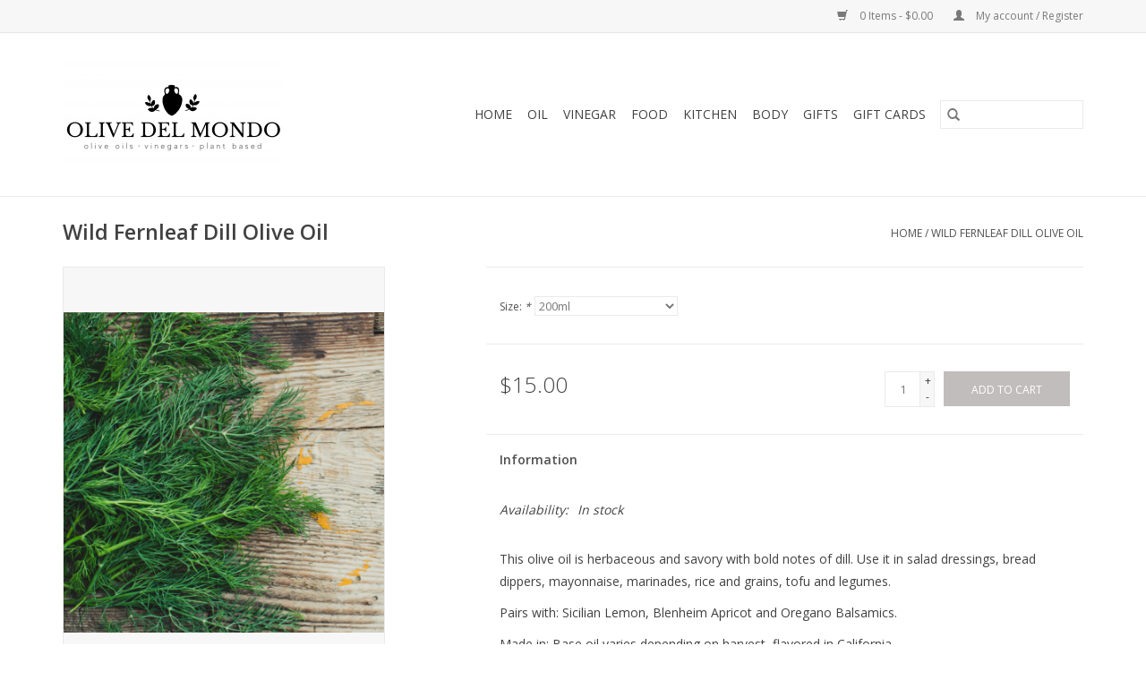

--- FILE ---
content_type: text/html;charset=utf-8
request_url: https://www.olivedelmondo.com/wild-fernleaf-dill-olive-oil.html
body_size: 6542
content:
<!DOCTYPE html>
<html lang="us">
  <head>
    <meta charset="utf-8"/>
<!-- [START] 'blocks/head.rain' -->
<!--

  (c) 2008-2026 Lightspeed Netherlands B.V.
  http://www.lightspeedhq.com
  Generated: 01-02-2026 @ 03:38:11

-->
<link rel="canonical" href="https://www.olivedelmondo.com/wild-fernleaf-dill-olive-oil.html"/>
<link rel="alternate" href="https://www.olivedelmondo.com/index.rss" type="application/rss+xml" title="New products"/>
<meta name="robots" content="noodp,noydir"/>
<meta name="google-site-verification" content="zJCidjMWwYxRFeN5diLHnbPpydel2VQa4k_8AWwUmOI"/>
<meta property="og:url" content="https://www.olivedelmondo.com/wild-fernleaf-dill-olive-oil.html?source=facebook"/>
<meta property="og:site_name" content="Olive del Mondo: Olive Oils - Vinegars - Plant-Based "/>
<meta property="og:title" content="Wild Fernleaf Dill Olive Oil"/>
<meta property="og:description" content="Olive del Mondo is an olive oil and vinegar tasting bar and plant-based shop in Providence, Rhode Island."/>
<meta property="og:image" content="https://cdn.shoplightspeed.com/shops/622063/files/39632722/wild-fernleaf-dill-olive-oil.jpg"/>
<!--[if lt IE 9]>
<script src="https://cdn.shoplightspeed.com/assets/html5shiv.js?2025-02-20"></script>
<![endif]-->
<!-- [END] 'blocks/head.rain' -->
    <title>Wild Fernleaf Dill Olive Oil - Olive del Mondo: Olive Oils - Vinegars - Plant-Based </title>
    <meta name="description" content="Olive del Mondo is an olive oil and vinegar tasting bar and plant-based shop in Providence, Rhode Island." />
    <meta name="keywords" content="Wild, Fernleaf, Dill, Olive, Oil, Olive, del, mondo, olive, oil, vinegar, olives, olive oil, olive oils, vinegars, providence, rhode island, ri" />
    <meta http-equiv="X-UA-Compatible" content="IE=edge,chrome=1">
    <meta name="viewport" content="width=device-width, initial-scale=1.0">
    <meta name="apple-mobile-web-app-capable" content="yes">
    <meta name="apple-mobile-web-app-status-bar-style" content="black">

    <link rel="shortcut icon" href="https://cdn.shoplightspeed.com/shops/622063/themes/3581/v/255606/assets/favicon.ico?20210531203517" type="image/x-icon" />
    <link href='//fonts.googleapis.com/css?family=Open%20Sans:400,300,600' rel='stylesheet' type='text/css'>
    <link href='//fonts.googleapis.com/css?family=Open%20Sans:400,300,600' rel='stylesheet' type='text/css'>
    <link rel="shortcut icon" href="https://cdn.shoplightspeed.com/shops/622063/themes/3581/v/255606/assets/favicon.ico?20210531203517" type="image/x-icon" />
    <link rel="stylesheet" href="https://cdn.shoplightspeed.com/shops/622063/themes/3581/assets/bootstrap-min.css?2023021618282020200921071828" />
    <link rel="stylesheet" href="https://cdn.shoplightspeed.com/shops/622063/themes/3581/assets/style.css?2023021618282020200921071828" />
    <link rel="stylesheet" href="https://cdn.shoplightspeed.com/shops/622063/themes/3581/assets/settings.css?2023021618282020200921071828" />
    <link rel="stylesheet" href="https://cdn.shoplightspeed.com/assets/gui-2-0.css?2025-02-20" />
    <link rel="stylesheet" href="https://cdn.shoplightspeed.com/assets/gui-responsive-2-0.css?2025-02-20" />
    <link rel="stylesheet" href="https://cdn.shoplightspeed.com/shops/622063/themes/3581/assets/custom.css?2023021618282020200921071828" />
    
    <script src="https://cdn.shoplightspeed.com/assets/jquery-1-9-1.js?2025-02-20"></script>
    <script src="https://cdn.shoplightspeed.com/assets/jquery-ui-1-10-1.js?2025-02-20"></script>

    <script type="text/javascript" src="https://cdn.shoplightspeed.com/shops/622063/themes/3581/assets/global.js?2023021618282020200921071828"></script>
		<script type="text/javascript" src="https://cdn.shoplightspeed.com/shops/622063/themes/3581/assets/bootstrap-min.js?2023021618282020200921071828"></script>
    <script type="text/javascript" src="https://cdn.shoplightspeed.com/shops/622063/themes/3581/assets/jcarousel.js?2023021618282020200921071828"></script>
    <script type="text/javascript" src="https://cdn.shoplightspeed.com/assets/gui.js?2025-02-20"></script>
    <script type="text/javascript" src="https://cdn.shoplightspeed.com/assets/gui-responsive-2-0.js?2025-02-20"></script>

    <script type="text/javascript" src="https://cdn.shoplightspeed.com/shops/622063/themes/3581/assets/share42.js?2023021618282020200921071828"></script>

    <!--[if lt IE 9]>
    <link rel="stylesheet" href="https://cdn.shoplightspeed.com/shops/622063/themes/3581/assets/style-ie.css?2023021618282020200921071828" />
    <![endif]-->
    <link rel="stylesheet" media="print" href="https://cdn.shoplightspeed.com/shops/622063/themes/3581/assets/print-min.css?2023021618282020200921071828" />
  </head>
  <body>
    <header>
  <div class="topnav">
    <div class="container">
      
      <div class="right">
        <span role="region" aria-label="Cart">
          <a href="https://www.olivedelmondo.com/cart/" title="Cart" class="cart">
            <span class="glyphicon glyphicon-shopping-cart"></span>
            0 Items - $0.00
          </a>
        </span>
        <span>
          <a href="https://www.olivedelmondo.com/account/" title="My account" class="my-account">
            <span class="glyphicon glyphicon-user"></span>
                        	My account / Register
                      </a>
        </span>
      </div>
    </div>
  </div>

  <div class="navigation container">
    <div class="align">
      <div class="burger">
        <button type="button" aria-label="Open menu">
          <img src="https://cdn.shoplightspeed.com/shops/622063/themes/3581/assets/hamburger.png?20211208011157" width="32" height="32" alt="Menu">
        </button>
      </div>

              <div class="vertical logo">
          <a href="https://www.olivedelmondo.com/" title="Olive del Mondo: Olive Oils - Vinegars - Plant-Based">
            <img src="https://cdn.shoplightspeed.com/shops/622063/themes/3581/v/397583/assets/logo.png?20211208011608" alt="Olive del Mondo: Olive Oils - Vinegars - Plant-Based" />
          </a>
        </div>
      
      <nav class="nonbounce desktop vertical">
        <form action="https://www.olivedelmondo.com/search/" method="get" id="formSearch" role="search">
          <input type="text" name="q" autocomplete="off" value="" aria-label="Search" />
          <button type="submit" class="search-btn" title="Search">
            <span class="glyphicon glyphicon-search"></span>
          </button>
        </form>
        <ul region="navigation" aria-label=Navigation menu>
          <li class="item home ">
            <a class="itemLink" href="https://www.olivedelmondo.com/">Home</a>
          </li>
          
                    	<li class="item sub">
              <a class="itemLink" href="https://www.olivedelmondo.com/oil/" title="OIL">
                OIL
              </a>
                            	<span class="glyphicon glyphicon-play"></span>
                <ul class="subnav">
                                      <li class="subitem">
                      <a class="subitemLink" href="https://www.olivedelmondo.com/oil/single-varietal-extra-virgin-olive-oil/" title="Single Varietal Extra Virgin Olive Oil">Single Varietal Extra Virgin Olive Oil</a>
                                          </li>
                	                    <li class="subitem">
                      <a class="subitemLink" href="https://www.olivedelmondo.com/oil/fused-olive-oil/" title="Fused Olive Oil">Fused Olive Oil</a>
                                          </li>
                	                    <li class="subitem">
                      <a class="subitemLink" href="https://www.olivedelmondo.com/oil/infused-olive-oil/" title="Infused Olive Oil">Infused Olive Oil</a>
                                          </li>
                	                    <li class="subitem">
                      <a class="subitemLink" href="https://www.olivedelmondo.com/oil/pumpkin-seed-oil/" title="Pumpkin Seed Oil">Pumpkin Seed Oil</a>
                                          </li>
                	                    <li class="subitem">
                      <a class="subitemLink" href="https://www.olivedelmondo.com/oil/sesame-oil/" title="Sesame Oil">Sesame Oil</a>
                                          </li>
                	                    <li class="subitem">
                      <a class="subitemLink" href="https://www.olivedelmondo.com/oil/smoked-olive-oil/" title="Smoked Olive Oil">Smoked Olive Oil</a>
                                          </li>
                	                    <li class="subitem">
                      <a class="subitemLink" href="https://www.olivedelmondo.com/oil/truffle-oil/" title="Truffle Oil">Truffle Oil</a>
                                          </li>
                	                    <li class="subitem">
                      <a class="subitemLink" href="https://www.olivedelmondo.com/oil/walnut-oil/" title="Walnut Oil">Walnut Oil</a>
                                          </li>
                	              	</ul>
                          </li>
                    	<li class="item sub">
              <a class="itemLink" href="https://www.olivedelmondo.com/vinegar/" title="VINEGAR">
                VINEGAR
              </a>
                            	<span class="glyphicon glyphicon-play"></span>
                <ul class="subnav">
                                      <li class="subitem">
                      <a class="subitemLink" href="https://www.olivedelmondo.com/vinegar/dark-balsamic-vinegar/" title="Dark Balsamic Vinegar">Dark Balsamic Vinegar</a>
                                          </li>
                	                    <li class="subitem">
                      <a class="subitemLink" href="https://www.olivedelmondo.com/vinegar/white-balsamic-vinegar/" title="White Balsamic Vinegar">White Balsamic Vinegar</a>
                                          </li>
                	                    <li class="subitem">
                      <a class="subitemLink" href="https://www.olivedelmondo.com/vinegar/apple-cider-vinegar/" title="Apple Cider Vinegar">Apple Cider Vinegar</a>
                                          </li>
                	                    <li class="subitem">
                      <a class="subitemLink" href="https://www.olivedelmondo.com/vinegar/honey-vinegar/" title="Honey Vinegar">Honey Vinegar</a>
                                          </li>
                	                    <li class="subitem">
                      <a class="subitemLink" href="https://www.olivedelmondo.com/vinegar/wine-vinegar/" title="Wine Vinegar">Wine Vinegar</a>
                                          </li>
                	              	</ul>
                          </li>
                    	<li class="item sub">
              <a class="itemLink" href="https://www.olivedelmondo.com/food/" title="FOOD">
                FOOD
              </a>
                            	<span class="glyphicon glyphicon-play"></span>
                <ul class="subnav">
                                      <li class="subitem">
                      <a class="subitemLink" href="https://www.olivedelmondo.com/food/made-in-rhode-island/" title="Made in Rhode Island">Made in Rhode Island</a>
                                          </li>
                	                    <li class="subitem">
                      <a class="subitemLink" href="https://www.olivedelmondo.com/food/baking/" title="Baking">Baking</a>
                                          </li>
                	                    <li class="subitem">
                      <a class="subitemLink" href="https://www.olivedelmondo.com/food/condiments-spreads/" title="Condiments &amp; Spreads">Condiments &amp; Spreads</a>
                                          </li>
                	                    <li class="subitem">
                      <a class="subitemLink" href="https://www.olivedelmondo.com/food/dried-beans/" title="Dried Beans">Dried Beans</a>
                                          </li>
                	                    <li class="subitem">
                      <a class="subitemLink" href="https://www.olivedelmondo.com/food/fruit-nuts/" title="Fruit &amp; Nuts">Fruit &amp; Nuts</a>
                                          </li>
                	                    <li class="subitem">
                      <a class="subitemLink" href="https://www.olivedelmondo.com/food/jerky/" title="Jerky">Jerky</a>
                                          </li>
                	                    <li class="subitem">
                      <a class="subitemLink" href="https://www.olivedelmondo.com/food/maple-syrup-honey/" title="Maple Syrup &amp; Honey">Maple Syrup &amp; Honey</a>
                                          </li>
                	                    <li class="subitem">
                      <a class="subitemLink" href="https://www.olivedelmondo.com/food/mustard/" title="Mustard">Mustard</a>
                                          </li>
                	                    <li class="subitem">
                      <a class="subitemLink" href="https://www.olivedelmondo.com/food/olives-pickles/" title="Olives &amp; Pickles">Olives &amp; Pickles</a>
                                          </li>
                	                    <li class="subitem">
                      <a class="subitemLink" href="https://www.olivedelmondo.com/food/pasta/" title="Pasta">Pasta</a>
                                          </li>
                	                    <li class="subitem">
                      <a class="subitemLink" href="https://www.olivedelmondo.com/food/salt/" title="Salt">Salt</a>
                                          </li>
                	                    <li class="subitem">
                      <a class="subitemLink" href="https://www.olivedelmondo.com/food/snacks/" title="Snacks">Snacks</a>
                                          </li>
                	                    <li class="subitem">
                      <a class="subitemLink" href="https://www.olivedelmondo.com/food/spices/" title="Spices">Spices</a>
                                          </li>
                	                    <li class="subitem">
                      <a class="subitemLink" href="https://www.olivedelmondo.com/food/sweets/" title="Sweets">Sweets</a>
                                          </li>
                	                    <li class="subitem">
                      <a class="subitemLink" href="https://www.olivedelmondo.com/food/tea-coffee/" title="Tea &amp; Coffee">Tea &amp; Coffee</a>
                                          </li>
                	                    <li class="subitem">
                      <a class="subitemLink" href="https://www.olivedelmondo.com/food/tonics/" title="Tonics">Tonics</a>
                                          </li>
                	                    <li class="subitem">
                      <a class="subitemLink" href="https://www.olivedelmondo.com/food/truffle/" title="Truffle">Truffle</a>
                                          </li>
                	              	</ul>
                          </li>
                    	<li class="item">
              <a class="itemLink" href="https://www.olivedelmondo.com/kitchen/" title="KITCHEN ">
                KITCHEN 
              </a>
                          </li>
                    	<li class="item">
              <a class="itemLink" href="https://www.olivedelmondo.com/body/" title="BODY">
                BODY
              </a>
                          </li>
                    	<li class="item sub">
              <a class="itemLink" href="https://www.olivedelmondo.com/gifts/" title="GIFTS">
                GIFTS
              </a>
                            	<span class="glyphicon glyphicon-play"></span>
                <ul class="subnav">
                                      <li class="subitem">
                      <a class="subitemLink" href="https://www.olivedelmondo.com/gifts/sampler-gift-sets/" title="Sampler Gift Sets">Sampler Gift Sets</a>
                                          </li>
                	                    <li class="subitem">
                      <a class="subitemLink" href="https://www.olivedelmondo.com/gifts/gift-boxes/" title="Gift Boxes">Gift Boxes</a>
                                          </li>
                	                    <li class="subitem">
                      <a class="subitemLink" href="https://www.olivedelmondo.com/gifts/gift-baskets/" title="Gift Baskets ">Gift Baskets </a>
                                          </li>
                	                    <li class="subitem">
                      <a class="subitemLink" href="https://www.olivedelmondo.com/gifts/for-the-host/" title="For the Host">For the Host</a>
                                          </li>
                	                    <li class="subitem">
                      <a class="subitemLink" href="https://www.olivedelmondo.com/gifts/for-the-baker/" title="For the Baker">For the Baker</a>
                                          </li>
                	                    <li class="subitem">
                      <a class="subitemLink" href="https://www.olivedelmondo.com/gifts/for-the-foodie/" title="For the Foodie">For the Foodie</a>
                                          </li>
                	                    <li class="subitem">
                      <a class="subitemLink" href="https://www.olivedelmondo.com/gifts/gifts-under-20/" title="Gifts Under $20">Gifts Under $20</a>
                                          </li>
                	                    <li class="subitem">
                      <a class="subitemLink" href="https://www.olivedelmondo.com/gifts/gifts-under-50/" title="Gifts Under $50">Gifts Under $50</a>
                                          </li>
                	                    <li class="subitem">
                      <a class="subitemLink" href="https://www.olivedelmondo.com/gifts/gifts-under-100/" title="Gifts Under $100">Gifts Under $100</a>
                                          </li>
                	                    <li class="subitem">
                      <a class="subitemLink" href="https://www.olivedelmondo.com/gifts/gift-wrapping/" title="Gift Wrapping">Gift Wrapping</a>
                                          </li>
                	                    <li class="subitem">
                      <a class="subitemLink" href="https://www.olivedelmondo.com/gifts/corporate-gifting/" title="Corporate Gifting">Corporate Gifting</a>
                                          </li>
                	              	</ul>
                          </li>
          
                    <li class="item">
            <a class="itemLink" href="https://www.olivedelmondo.com/giftcard/" title="Gift cards">Gift cards</a>
          </li>
          
          
          
                  </ul>

        <span class="glyphicon glyphicon-remove"></span>
      </nav>
    </div>
  </div>
</header>

    <div class="wrapper">
      <div class="container content" role="main">
                <div>
  <div class="page-title row">
    <div class="col-sm-6 col-md-6">
      <h1 class="product-page">
                  Wild Fernleaf Dill Olive Oil
              </h1>

          </div>

  	<div class="col-sm-6 col-md-6 breadcrumbs text-right" role="nav" aria-label="Breadcrumbs">
  <a href="https://www.olivedelmondo.com/" title="Home">Home</a>

      / <a href="https://www.olivedelmondo.com/wild-fernleaf-dill-olive-oil.html" aria-current="true">Wild Fernleaf Dill Olive Oil</a>
  </div>
	</div>

  <div class="product-wrap row">
    <div class="product-img col-sm-4 col-md-4" role="article" aria-label="Product images">
      <div class="zoombox">
        <div class="images">
                      <a class="zoom first" data-image-id="39632722">
                                              	<img src="https://cdn.shoplightspeed.com/shops/622063/files/39632722/1600x2048x2/wild-fernleaf-dill-olive-oil.jpg" alt="Wild Fernleaf Dill Olive Oil">
                                          </a>
                      <a class="zoom" data-image-id="39632723">
                                              	<img src="https://cdn.shoplightspeed.com/shops/622063/files/39632723/1600x2048x2/wild-fernleaf-dill-olive-oil.jpg" alt="Wild Fernleaf Dill Olive Oil">
                                          </a>
                  </div>

        <div class="thumbs row">
                      <div class="col-xs-3 col-sm-4 col-md-4">
              <a data-image-id="39632722">
                                                    	<img src="https://cdn.shoplightspeed.com/shops/622063/files/39632722/156x230x2/wild-fernleaf-dill-olive-oil.jpg" alt="Wild Fernleaf Dill Olive Oil" title="Wild Fernleaf Dill Olive Oil"/>
                                                </a>
            </div>
                      <div class="col-xs-3 col-sm-4 col-md-4">
              <a data-image-id="39632723">
                                                    	<img src="https://cdn.shoplightspeed.com/shops/622063/files/39632723/156x230x2/wild-fernleaf-dill-olive-oil.jpg" alt="Wild Fernleaf Dill Olive Oil" title="Wild Fernleaf Dill Olive Oil"/>
                                                </a>
            </div>
                  </div>
      </div>
    </div>

    <div class="product-info col-sm-8 col-md-7 col-md-offset-1">
      <form action="https://www.olivedelmondo.com/cart/add/26122605/" id="product_configure_form" method="post">
                  <div class="product-option row" role="group" aria-label="Customize product">
            <div class="col-md-12">
              <input type="hidden" name="bundle_id" id="product_configure_bundle_id" value="">
<div class="product-configure">
  <div class="product-configure-options" aria-label="Select an option of the product. This will reload the page to show the new option." role="region">
    <div class="product-configure-options-option">
      <label for="product_configure_option_size">Size: <em aria-hidden="true">*</em></label>
      <select name="matrix[size]" id="product_configure_option_size" onchange="document.getElementById('product_configure_form').action = 'https://www.olivedelmondo.com/product/matrix/15823332/'; document.getElementById('product_configure_form').submit();" aria-required="true">
        <option value="60ml">60ml</option>
        <option value="200ml" selected="selected">200ml</option>
        <option value="375ml">375ml</option>
      </select>
      <div class="product-configure-clear"></div>
    </div>
  </div>
<input type="hidden" name="matrix_non_exists" value="">
</div>

            </div>
          </div>
        
        <div class="product-price row">
          <div class="price-wrap col-xs-5 col-md-5">
                        <span class="price" style="line-height: 30px;">$15.00
                                        </span>
          </div>

          <div class="cart col-xs-7 col-md-7">
            <div class="cart">
                            	<input type="text" name="quantity" value="1" aria-label="Quantity" />
                <div class="change">
                  <button type="button" onclick="updateQuantity('up');" class="up" aria-label="Increase quantity by 1">+</button>
                  <button type="button" onclick="updateQuantity('down');" class="down" aria-label="Decrease quantity by 1">-</button>
                </div>
              	<button type="button" onclick="$('#product_configure_form').submit();" class="btn glyphicon glyphicon-shopping-cart" title="Add to cart"  aria-label="Add to cart">
                	<span aria-hidden="true">Add to cart</span>
              	</button>
                          </div>
          </div>
        </div>
      </form>

      <div class="product-tabs row">
        <div class="tabs">
          <ul>
            <li class="active col-2 information"><a rel="info" href="#">Information</a></li>
                                  </ul>
        </div>

        <div class="tabsPages">
          <div class="page info active">
            <table class="details">
            	
                              <tr class="availability">
                  <td>Availability:</td>
                                    <td><span class="in-stock">In stock</span>
                                      </td>
                                  </tr>
              
              
              
            </table>

                        <div class="clearfix"></div>

            <p>This olive oil is herbaceous and savory with bold notes of dill. Use it in salad dressings, bread dippers, mayonnaise, marinades, rice and grains, tofu and legumes.</p>
<p>Pairs with: Sicilian Lemon, Blenheim Apricot and Oregano Balsamics.</p>
<p>Made in: Base oil varies depending on harvest, flavored in California.</p>
<p> </p>

                      </div>
          
          <div class="page reviews">
            
            <div class="bottom">
              <div class="right">
                <a href="https://www.olivedelmondo.com/account/review/15823332/">Add your review</a>
              </div>
              <span>0</span> stars based on <span>0</span> reviews
            </div>
          </div>
        </div>
      </div>
    </div>
  </div>

  <div class="product-actions row" role="complementary">
    <div class="social-media col-xs-12 col-md-4" role="group" aria-label="Share on social media">
      <div class="share42init" data-url="https://www.olivedelmondo.com/wild-fernleaf-dill-olive-oil.html" data-image="https://cdn.shoplightspeed.com/shops/622063/files/39632722/300x250x2/wild-fernleaf-dill-olive-oil.jpg"></div>
    </div>

    <div class="col-md-7 col-xs-12 col-md-offset-1">
      <div class="tags-actions row">
        <div class="tags col-xs-12 col-md-4" role="group" aria-label="Tags">
                            </div>

        <div class="actions col-xs-12 col-md-8 text-right" role="group" aria-label="Actions">
          <a href="https://www.olivedelmondo.com/account/wishlistAdd/15823332/?variant_id=26122605" title="Add to wishlist">
            Add to wishlist
          </a> /
          <a href="https://www.olivedelmondo.com/compare/add/26122605/" title="Add to compare">
            Add to compare
          </a> /
                    <a href="#" onclick="window.print(); return false;" title="Print">
            Print
          </a>
        </div>
      </div>
    </div>
  </div>

	
  </div>


<script src="https://cdn.shoplightspeed.com/shops/622063/themes/3581/assets/jquery-zoom-min.js?2023021618282020200921071828" type="text/javascript"></script>
<script type="text/javascript">
function updateQuantity(way){
    var quantity = parseInt($('.cart input').val());

    if (way == 'up'){
        if (quantity < 10000){
            quantity++;
        } else {
            quantity = 10000;
        }
    } else {
        if (quantity > 1){
            quantity--;
        } else {
            quantity = 1;
        }
    }

    $('.cart input').val(quantity);
}
</script>

<div itemscope itemtype="https://schema.org/Product">
  <meta itemprop="name" content="Wild Fernleaf Dill Olive Oil">
  <meta itemprop="image" content="https://cdn.shoplightspeed.com/shops/622063/files/39632722/300x250x2/wild-fernleaf-dill-olive-oil.jpg" />      <meta itemprop="itemCondition" itemtype="https://schema.org/OfferItemCondition" content="https://schema.org/NewCondition"/>
      

<div itemprop="offers" itemscope itemtype="https://schema.org/Offer">
      <meta itemprop="price" content="15.00" />
    <meta itemprop="priceCurrency" content="USD" />
    <meta itemprop="validFrom" content="2026-02-01" />
  <meta itemprop="priceValidUntil" content="2026-05-01" />
  <meta itemprop="url" content="https://www.olivedelmondo.com/wild-fernleaf-dill-olive-oil.html" />
   <meta itemprop="availability" content="https://schema.org/InStock"/>
  <meta itemprop="inventoryLevel" content="999858" />
 </div>
</div>
      </div>

      <footer>
  <hr class="full-width" />
  <div class="container">
    <div class="social row">
              <form id="formNewsletter" action="https://www.olivedelmondo.com/account/newsletter/" method="post" class="newsletter col-xs-12 col-sm-7 col-md-7">
          <label class="title" for="formNewsletterEmail">Sign up for our newsletter:</label>
          <input type="hidden" name="key" value="9ed9feb04f7f697b52585bb440b10e8f" />
          <input type="text" name="email" id="formNewsletterEmail" value="" placeholder="E-mail"/>
          <button
            type="submit"
            class="btn glyphicon glyphicon-send"
            title="Subscribe"
          >
            <span>Subscribe</span>
          </button>
        </form>
      
            	<div class="social-media col-xs-12 col-md-12  col-sm-5 col-md-5 text-right">
        	<div class="inline-block relative">
          	<a href="https://www.facebook.com/OliveDelMondoProvidenceRI/" class="social-icon facebook" target="_blank" aria-label="Facebook Olive del Mondo: Olive Oils - Vinegars - Plant-Based "></a>          	          	          	          	          	          	<a href="https://www.instagram.com/olivedelmondo/" class="social-icon instagram" target="_blank" aria-label="Instagram Olive del Mondo: Olive Oils - Vinegars - Plant-Based "></a>
          	        	</div>
      	</div>
          </div>

    <hr class="full-width" />

    <div class="links row">
      <div class="col-xs-12 col-sm-3 col-md-3" role="article" aria-label="Customer service links">
        <label class="footercollapse" for="_1">
          <strong>Customer service</strong>
          <span class="glyphicon glyphicon-chevron-down hidden-sm hidden-md hidden-lg"></span>
        </label>
        <input class="footercollapse_input hidden-md hidden-lg hidden-sm" id="_1" type="checkbox">
        <div class="list">
          <ul class="no-underline no-list-style">
                          <li>
                <a href="https://www.olivedelmondo.com/service/about/" title="About Us &amp; Hours" >
                  About Us &amp; Hours
                </a>
              </li>
                          <li>
                <a href="https://www.olivedelmondo.com/service/general-terms-conditions/" title="General terms &amp; conditions" >
                  General terms &amp; conditions
                </a>
              </li>
                          <li>
                <a href="https://www.olivedelmondo.com/service/disclaimer/" title="Disclaimer" >
                  Disclaimer
                </a>
              </li>
                          <li>
                <a href="https://www.olivedelmondo.com/service/privacy-policy/" title="Privacy policy" >
                  Privacy policy
                </a>
              </li>
                          <li>
                <a href="https://www.olivedelmondo.com/service/payment-methods/" title="Payment methods" >
                  Payment methods
                </a>
              </li>
                          <li>
                <a href="https://www.olivedelmondo.com/service/shipping-returns/" title="Shipping &amp; Returns" >
                  Shipping &amp; Returns
                </a>
              </li>
                          <li>
                <a href="https://www.olivedelmondo.com/service/" title="Customer support" >
                  Customer support
                </a>
              </li>
                          <li>
                <a href="https://www.olivedelmondo.com/sitemap/" title="Sitemap" >
                  Sitemap
                </a>
              </li>
                      </ul>
        </div>
      </div>

      <div class="col-xs-12 col-sm-3 col-md-3" role="article" aria-label="Products links">
    		<label class="footercollapse" for="_2">
        	<strong>Products</strong>
          <span class="glyphicon glyphicon-chevron-down hidden-sm hidden-md hidden-lg"></span>
        </label>
        <input class="footercollapse_input hidden-md hidden-lg hidden-sm" id="_2" type="checkbox">
        <div class="list">
          <ul>
            <li><a href="https://www.olivedelmondo.com/collection/" title="All products">All products</a></li>
            <li><a href="https://www.olivedelmondo.com/giftcard/" title="Gift cards">Gift cards</a></li>            <li><a href="https://www.olivedelmondo.com/collection/?sort=newest" title="New products">New products</a></li>
            <li><a href="https://www.olivedelmondo.com/collection/offers/" title="Offers">Offers</a></li>
                                    <li><a href="https://www.olivedelmondo.com/index.rss" title="RSS feed">RSS feed</a></li>
          </ul>
        </div>
      </div>

      <div class="col-xs-12 col-sm-3 col-md-3" role="article" aria-label="My account links">
        <label class="footercollapse" for="_3">
        	<strong>
          	          		My account
          	        	</strong>
          <span class="glyphicon glyphicon-chevron-down hidden-sm hidden-md hidden-lg"></span>
        </label>
        <input class="footercollapse_input hidden-md hidden-lg hidden-sm" id="_3" type="checkbox">

        <div class="list">
          <ul>
            
                        	            		<li><a href="https://www.olivedelmondo.com/account/" title="Register">Register</a></li>
            	                        	            		<li><a href="https://www.olivedelmondo.com/account/orders/" title="My orders">My orders</a></li>
            	                        	                        	                        	                      </ul>
        </div>
      </div>

      <div class="col-xs-12 col-sm-3 col-md-3" role="article" aria-label="Company info">
      	<label class="footercollapse" for="_4">
      		<strong>
                        	Olive Oil & Vinegar Tasting Bar and Vegan Mini Mart
                      </strong>
          <span class="glyphicon glyphicon-chevron-down hidden-sm hidden-md hidden-lg"></span>
        </label>
        <input class="footercollapse_input hidden-md hidden-lg hidden-sm" id="_4" type="checkbox">

        <div class="list">
        	          	<span class="contact-description">A family run shop est. 2012</span>
                  	          	<div class="contact" role="group" aria-label="Phone number: 401 383 5733">
            	<span class="glyphicon glyphicon-earphone"></span>
            	401 383 5733
          	</div>
        	        	          	<div class="contact">
            	<span class="glyphicon glyphicon-envelope"></span>
            	<a href="/cdn-cgi/l/email-protection#84edeae2ebc4ebe8edf2e1e0e1e8e9ebeae0ebaae7ebe9" title="Email" aria-label="Email: info@olivedelmondo.com">
              	<span class="__cf_email__" data-cfemail="274e49414867484b4e514243424b4a484943480944484a">[email&#160;protected]</span>
            	</a>
          	</div>
        	        </div>

                
              </div>
    </div>
  	<hr class="full-width" />
  </div>

  <div class="copyright-payment">
    <div class="container">
      <div class="row">
        <div class="copyright col-md-6">
          © Copyright 2026 Olive del Mondo: Olive Oils - Vinegars - Plant-Based 
                    	- Powered by
          	          		<a href="http://www.lightspeedhq.com" title="Lightspeed" target="_blank" aria-label="Powered by Lightspeed">Lightspeed</a>
          		          	                  </div>
        <div class="payments col-md-6 text-right">
                      <a href="https://www.olivedelmondo.com/service/payment-methods/" title="Credit Card">
              <img src="https://cdn.shoplightspeed.com/assets/icon-payment-creditcard.png?2025-02-20" alt="Credit Card" />
            </a>
                  </div>
      </div>
    </div>
  </div>
</footer>
    </div>
    <!-- [START] 'blocks/body.rain' -->
<script data-cfasync="false" src="/cdn-cgi/scripts/5c5dd728/cloudflare-static/email-decode.min.js"></script><script>
(function () {
  var s = document.createElement('script');
  s.type = 'text/javascript';
  s.async = true;
  s.src = 'https://www.olivedelmondo.com/services/stats/pageview.js?product=15823332&hash=cebb';
  ( document.getElementsByTagName('head')[0] || document.getElementsByTagName('body')[0] ).appendChild(s);
})();
</script>
<!-- [END] 'blocks/body.rain' -->
      <script>(function(){function c(){var b=a.contentDocument||a.contentWindow.document;if(b){var d=b.createElement('script');d.innerHTML="window.__CF$cv$params={r:'9c6e6a1a7923b6ed',t:'MTc2OTkxNzA5MS4wMDAwMDA='};var a=document.createElement('script');a.nonce='';a.src='/cdn-cgi/challenge-platform/scripts/jsd/main.js';document.getElementsByTagName('head')[0].appendChild(a);";b.getElementsByTagName('head')[0].appendChild(d)}}if(document.body){var a=document.createElement('iframe');a.height=1;a.width=1;a.style.position='absolute';a.style.top=0;a.style.left=0;a.style.border='none';a.style.visibility='hidden';document.body.appendChild(a);if('loading'!==document.readyState)c();else if(window.addEventListener)document.addEventListener('DOMContentLoaded',c);else{var e=document.onreadystatechange||function(){};document.onreadystatechange=function(b){e(b);'loading'!==document.readyState&&(document.onreadystatechange=e,c())}}}})();</script><script defer src="https://static.cloudflareinsights.com/beacon.min.js/vcd15cbe7772f49c399c6a5babf22c1241717689176015" integrity="sha512-ZpsOmlRQV6y907TI0dKBHq9Md29nnaEIPlkf84rnaERnq6zvWvPUqr2ft8M1aS28oN72PdrCzSjY4U6VaAw1EQ==" data-cf-beacon='{"rayId":"9c6e6a1a7923b6ed","version":"2025.9.1","serverTiming":{"name":{"cfExtPri":true,"cfEdge":true,"cfOrigin":true,"cfL4":true,"cfSpeedBrain":true,"cfCacheStatus":true}},"token":"8247b6569c994ee1a1084456a4403cc9","b":1}' crossorigin="anonymous"></script>
</body>
</html>


--- FILE ---
content_type: application/javascript; charset=UTF-8
request_url: https://www.olivedelmondo.com/cdn-cgi/challenge-platform/h/b/scripts/jsd/d251aa49a8a3/main.js?
body_size: 8794
content:
window._cf_chl_opt={AKGCx8:'b'};~function(F6,Qr,Qv,Qh,QW,Qs,Qj,QD,F0,F1){F6=U,function(Q,F,Fv,F5,J,P){for(Fv={Q:398,F:454,J:386,P:437,c:608,H:470,X:373,i:476,m:580,T:364},F5=U,J=Q();!![];)try{if(P=parseInt(F5(Fv.Q))/1+parseInt(F5(Fv.F))/2*(-parseInt(F5(Fv.J))/3)+-parseInt(F5(Fv.P))/4*(-parseInt(F5(Fv.c))/5)+-parseInt(F5(Fv.H))/6+parseInt(F5(Fv.X))/7+parseInt(F5(Fv.i))/8*(parseInt(F5(Fv.m))/9)+-parseInt(F5(Fv.T))/10,P===F)break;else J.push(J.shift())}catch(c){J.push(J.shift())}}(Z,417701),Qr=this||self,Qv=Qr[F6(484)],Qh=function(JT,Jm,Ji,JH,Jc,F7,F,J,P,c){return JT={Q:549,F:540,J:477,P:367},Jm={Q:556,F:533,J:587,P:592,c:426,H:481,X:360,i:433,m:392,T:556,l:384,L:543,n:556,o:521,M:519,d:556,V:471,G:399,a:507,N:396,k:556,y:397,e:517,b:439,C:471,Y:556},Ji={Q:401,F:413,J:388},JH={Q:370,F:388,J:439,P:567,c:379,H:404,X:517,i:567,m:379,T:404,l:379,L:435,n:525,o:468,M:392,d:543,V:392,G:543,a:415,N:446,k:525,y:392,e:485,b:462,C:556,Y:438,S:379,g:370,v:506,h:392,W:525,x:431,B:598,I:438,O:392,E:485,K:528,A:466,f:606,s:528,z:396,j:568,D:392,R:550,Z0:556,Z1:597,Z2:585,Z3:396,Z4:370,Z5:438,Z6:506,Z7:594,Z8:594,Z9:507},Jc={Q:462},F7=F6,F={'FxUqm':F7(JT.Q),'eMLQd':function(H,X){return X==H},'RCSZo':function(H,X){return H<X},'QECvt':function(H,X){return H+X},'LjkpU':function(H,X){return H>X},'TPSNr':function(H,X){return H==X},'grnRM':function(H,X){return H(X)},'NpBXR':F7(JT.F),'ZIHIv':function(H,X){return H(X)},'PfHRm':function(H,X){return X&H},'vHXcr':function(H,X){return H-X},'hDkQC':function(H,X){return X|H},'BdlHI':function(H,X){return H<<X},'EZpWi':function(H,X){return H<<X},'oCdrO':function(H,X){return H>X},'GBUjC':function(H,X){return X|H},'RHgDJ':function(H,X){return H==X},'oIeMa':function(H,X){return H-X},'OJARO':function(H,X){return H(X)},'UtZFc':function(H,X){return H<<X},'slEgL':function(H,X){return H-X},'CuUlE':function(H,X){return H(X)},'lPREb':function(H,X){return X==H},'Jeomp':function(H,X){return H==X},'grhaB':function(H,X){return H==X},'gMXAR':function(H,X){return H(X)},'HdAGG':function(H,X){return X*H},'ZiUPE':function(H,X){return H(X)},'xCQAK':function(H,X){return H!=X},'GuGWI':function(H,X){return X&H},'yFLkB':function(H,X){return H(X)},'KyTJH':function(H,X){return X&H},'FHVwD':function(H,X){return X&H},'XIMdo':function(H,X){return H(X)},'OOCNx':function(H,X){return H==X},'FMXXm':function(H,X){return H<X},'ebIWb':function(H,X){return H===X}},J=String[F7(JT.J)],P={'h':function(H,JP,F8){return JP={Q:369,F:439},F8=F7,F[F8(Jc.Q)](null,H)?'':P.g(H,6,function(X,F9){return F9=F8,F[F9(JP.Q)][F9(JP.F)](X)})},'g':function(H,X,i,FZ,T,L,o,M,V,G,N,y,C,Y,S,W,x,B){if(FZ=F7,null==H)return'';for(L={},o={},M='',V=2,G=3,N=2,y=[],C=0,Y=0,S=0;F[FZ(JH.Q)](S,H[FZ(JH.F)]);S+=1)if(W=H[FZ(JH.J)](S),Object[FZ(JH.P)][FZ(JH.c)][FZ(JH.H)](L,W)||(L[W]=G++,o[W]=!0),x=F[FZ(JH.X)](M,W),Object[FZ(JH.i)][FZ(JH.m)][FZ(JH.T)](L,x))M=x;else{if(Object[FZ(JH.P)][FZ(JH.l)][FZ(JH.T)](o,M)){if(F[FZ(JH.L)](256,M[FZ(JH.n)](0))){for(T=0;F[FZ(JH.Q)](T,N);C<<=1,F[FZ(JH.o)](Y,X-1)?(Y=0,y[FZ(JH.M)](F[FZ(JH.d)](i,C)),C=0):Y++,T++);for(B=M[FZ(JH.n)](0),T=0;F[FZ(JH.L)](8,T);C=B&1.66|C<<1.31,Y==X-1?(Y=0,y[FZ(JH.V)](F[FZ(JH.G)](i,C)),C=0):Y++,B>>=1,T++);}else if(FZ(JH.a)!==F[FZ(JH.N)]){for(B=1,T=0;T<N;C=C<<1.14|B,X-1==Y?(Y=0,y[FZ(JH.V)](i(C)),C=0):Y++,B=0,T++);for(B=M[FZ(JH.k)](0),T=0;16>T;C=C<<1.26|1.49&B,Y==X-1?(Y=0,y[FZ(JH.y)](F[FZ(JH.e)](i,C)),C=0):Y++,B>>=1,T++);}else return;V--,F[FZ(JH.b)](0,V)&&(V=Math[FZ(JH.C)](2,N),N++),delete o[M]}else for(B=L[M],T=0;T<N;C=C<<1.24|F[FZ(JH.Y)](B,1),X-1==Y?(Y=0,y[FZ(JH.y)](i(C)),C=0):Y++,B>>=1,T++);M=(V--,V==0&&(V=Math[FZ(JH.C)](2,N),N++),L[x]=G++,String(W))}if(M!==''){if(Object[FZ(JH.P)][FZ(JH.S)][FZ(JH.T)](o,M)){if(256>M[FZ(JH.k)](0)){for(T=0;F[FZ(JH.g)](T,N);C<<=1,Y==F[FZ(JH.v)](X,1)?(Y=0,y[FZ(JH.h)](i(C)),C=0):Y++,T++);for(B=M[FZ(JH.W)](0),T=0;F[FZ(JH.L)](8,T);C=F[FZ(JH.x)](F[FZ(JH.B)](C,1),F[FZ(JH.I)](B,1)),F[FZ(JH.b)](Y,X-1)?(Y=0,y[FZ(JH.O)](F[FZ(JH.E)](i,C)),C=0):Y++,B>>=1,T++);}else{for(B=1,T=0;T<N;C=F[FZ(JH.K)](C,1)|B,F[FZ(JH.b)](Y,X-1)?(Y=0,y[FZ(JH.y)](i(C)),C=0):Y++,B=0,T++);for(B=M[FZ(JH.k)](0),T=0;F[FZ(JH.A)](16,T);C=F[FZ(JH.f)](F[FZ(JH.s)](C,1),1.36&B),F[FZ(JH.z)](Y,F[FZ(JH.j)](X,1))?(Y=0,y[FZ(JH.D)](F[FZ(JH.R)](i,C)),C=0):Y++,B>>=1,T++);}V--,V==0&&(V=Math[FZ(JH.Z0)](2,N),N++),delete o[M]}else for(B=L[M],T=0;T<N;C=F[FZ(JH.Z1)](C,1)|1&B,Y==F[FZ(JH.Z2)](X,1)?(Y=0,y[FZ(JH.y)](i(C)),C=0):Y++,B>>=1,T++);V--,F[FZ(JH.Z3)](0,V)&&N++}for(B=2,T=0;F[FZ(JH.Z4)](T,N);C=F[FZ(JH.x)](C<<1,F[FZ(JH.Z5)](B,1)),F[FZ(JH.b)](Y,F[FZ(JH.Z6)](X,1))?(Y=0,y[FZ(JH.D)](F[FZ(JH.Z7)](i,C)),C=0):Y++,B>>=1,T++);for(;;)if(C<<=1,Y==F[FZ(JH.j)](X,1)){y[FZ(JH.O)](F[FZ(JH.Z8)](i,C));break}else Y++;return y[FZ(JH.Z9)]('')},'j':function(H,JX,FU){return JX={Q:525},FU=F7,F[FU(Ji.Q)](null,H)?'':F[FU(Ji.F)]('',H)?null:P.i(H[FU(Ji.J)],32768,function(X,Fq){return Fq=FU,H[Fq(JX.Q)](X)})},'i':function(H,X,i,Fu,T,L,o,M,V,G,N,y,C,Y,S,W,B,x){for(Fu=F7,T=[],L=4,o=4,M=3,V=[],y=i(0),C=X,Y=1,G=0;3>G;T[G]=G,G+=1);for(S=0,W=Math[Fu(Jm.Q)](2,2),N=1;N!=W;x=C&y,C>>=1,F[Fu(Jm.F)](0,C)&&(C=X,y=i(Y++)),S|=N*(0<x?1:0),N<<=1);switch(S){case 0:for(S=0,W=Math[Fu(Jm.Q)](2,8),N=1;W!=N;x=y&C,C>>=1,0==C&&(C=X,y=F[Fu(Jm.J)](i,Y++)),S|=F[Fu(Jm.P)](0<x?1:0,N),N<<=1);B=F[Fu(Jm.c)](J,S);break;case 1:for(S=0,W=Math[Fu(Jm.Q)](2,16),N=1;F[Fu(Jm.H)](N,W);x=F[Fu(Jm.X)](y,C),C>>=1,C==0&&(C=X,y=F[Fu(Jm.i)](i,Y++)),S|=F[Fu(Jm.P)](0<x?1:0,N),N<<=1);B=J(S);break;case 2:return''}for(G=T[3]=B,V[Fu(Jm.m)](B);;){if(Y>H)return'';for(S=0,W=Math[Fu(Jm.T)](2,M),N=1;N!=W;x=F[Fu(Jm.l)](y,C),C>>=1,C==0&&(C=X,y=F[Fu(Jm.L)](i,Y++)),S|=(0<x?1:0)*N,N<<=1);switch(B=S){case 0:for(S=0,W=Math[Fu(Jm.n)](2,8),N=1;F[Fu(Jm.H)](N,W);x=F[Fu(Jm.o)](y,C),C>>=1,0==C&&(C=X,y=i(Y++)),S|=N*(0<x?1:0),N<<=1);T[o++]=F[Fu(Jm.M)](J,S),B=o-1,L--;break;case 1:for(S=0,W=Math[Fu(Jm.d)](2,16),N=1;N!=W;x=y&C,C>>=1,F[Fu(Jm.V)](0,C)&&(C=X,y=i(Y++)),S|=F[Fu(Jm.P)](F[Fu(Jm.G)](0,x)?1:0,N),N<<=1);T[o++]=J(S),B=o-1,L--;break;case 2:return V[Fu(Jm.a)]('')}if(F[Fu(Jm.N)](0,L)&&(L=Math[Fu(Jm.k)](2,M),M++),T[B])B=T[B];else if(F[Fu(Jm.y)](B,o))B=F[Fu(Jm.e)](G,G[Fu(Jm.b)](0));else return null;V[Fu(Jm.m)](B),T[o++]=G+B[Fu(Jm.b)](0),L--,G=B,F[Fu(Jm.C)](0,L)&&(L=Math[Fu(Jm.Y)](2,M),M++)}}},c={},c[F7(JT.P)]=P.h,c}(),QW=null,Qs=Qf(),Qj={},Qj[F6(590)]='o',Qj[F6(602)]='s',Qj[F6(576)]='u',Qj[F6(375)]='z',Qj[F6(455)]='n',Qj[F6(430)]='I',Qj[F6(387)]='b',QD=Qj,Qr[F6(544)]=function(Q,F,J,P,PX,PH,Pc,Fa,H,i,T,L,o,M,V){if(PX={Q:541,F:450,J:536,P:458,c:424,H:458,X:503,i:385,m:526,T:385,l:526,L:371,n:588,o:388,M:390,d:376,V:417,G:541,a:551,N:380,k:400,y:427,e:457,b:482,C:443},PH={Q:441,F:388,J:377},Pc={Q:567,F:379,J:404,P:392},Fa=F6,H={'khGNS':function(G,N,y,C){return G(N,y,C)},'yJvsY':function(G,N){return G(N)},'ynNiB':function(G,N){return N!==G},'qCZWX':Fa(PX.Q),'ygeff':function(G,N){return N===G},'WMHUs':Fa(PX.F),'ChzPN':function(G,N){return G+N},'WLrVi':function(G,N){return G+N}},null===F||F===void 0)return P;for(i=Qw(F),Q[Fa(PX.J)][Fa(PX.P)]&&(i=i[Fa(PX.c)](Q[Fa(PX.J)][Fa(PX.H)](F))),i=Q[Fa(PX.X)][Fa(PX.i)]&&Q[Fa(PX.m)]?Q[Fa(PX.X)][Fa(PX.T)](new Q[(Fa(PX.l))](i)):function(G,Fk,N){for(Fk=Fa,G[Fk(PH.Q)](),N=0;N<G[Fk(PH.F)];G[N+1]===G[N]?G[Fk(PH.J)](N+1,1):N+=1);return G}(i),T='nAsAaAb'.split('A'),T=T[Fa(PX.L)][Fa(PX.n)](T),L=0;L<i[Fa(PX.o)];o=i[L],M=H[Fa(PX.M)](Qp,Q,F,o),H[Fa(PX.d)](T,M)?H[Fa(PX.V)](Fa(PX.G),H[Fa(PX.a)])?F(Fa(PX.N)):(V=H[Fa(PX.k)]('s',M)&&!Q[Fa(PX.y)](F[o]),H[Fa(PX.e)]===J+o?X(H[Fa(PX.b)](J,o),M):V||X(H[Fa(PX.C)](J,o),F[o])):X(H[Fa(PX.C)](J,o),M),L++);return P;function X(G,N,FN){FN=Fa,Object[FN(Pc.Q)][FN(Pc.F)][FN(Pc.J)](P,N)||(P[N]=[]),P[N][FN(Pc.P)](G)}},F0=F6(472)[F6(553)](';'),F1=F0[F6(371)][F6(588)](F0),Qr[F6(409)]=function(F,J,Pl,PT,Fy,P,H,X,i,m,T){for(Pl={Q:494,F:453,J:419,P:388,c:453,H:388,X:566,i:392,m:432},PT={Q:416},Fy=F6,P={},P[Fy(Pl.Q)]=function(l,L){return l===L},P[Fy(Pl.F)]=function(l,L){return l<L},H=P,X=Object[Fy(Pl.J)](J),i=0;i<X[Fy(Pl.P)];i++)if(m=X[i],H[Fy(Pl.Q)]('f',m)&&(m='N'),F[m]){for(T=0;H[Fy(Pl.c)](T,J[X[i]][Fy(Pl.H)]);H[Fy(Pl.Q)](-1,F[m][Fy(Pl.X)](J[X[i]][T]))&&(F1(J[X[i]][T])||F[m][Fy(Pl.i)]('o.'+J[X[i]][T])),T++);}else F[m]=J[X[i]][Fy(Pl.m)](function(L,Fe){if(Fe=Fy,Fe(PT.Q)===Fe(PT.Q))return'o.'+L;else P=X[H]})},F3();function U(q,u,Q,F){return q=q-358,Q=Z(),F=Q[q],F}function QI(JV,FP,Q){return JV={Q:407,F:545},FP=F6,Q={'Xisdb':function(F,J){return F!==J},'jZwQF':function(F){return F()}},Q[FP(JV.Q)](Q[FP(JV.F)](QB),null)}function Qp(F,J,P,PZ,FV,H,X,i,o,m,l){X=(PZ={Q:531,F:501,J:418,P:412,c:497,H:527,X:596,i:564,m:530,T:473,l:483,L:590,n:428,o:414,M:497,d:424,V:419,G:591,a:530,N:473,k:574,y:559,e:473,b:520,C:504,Y:392,S:525,g:531,v:501,h:412,W:503,x:456,B:428,I:503,O:414,E:520},FV=F6,H={},H[FV(PZ.Q)]=function(T,l){return T>l},H[FV(PZ.F)]=function(T,l){return l|T},H[FV(PZ.J)]=function(T,l){return T<<l},H[FV(PZ.P)]=function(T,l){return T&l},H[FV(PZ.c)]=FV(PZ.H),H[FV(PZ.X)]=FV(PZ.i),H[FV(PZ.m)]=function(T,l){return l===T},H[FV(PZ.T)]=function(T,l){return l==T},H[FV(PZ.l)]=FV(PZ.L),H[FV(PZ.n)]=function(T,l){return T===l},H[FV(PZ.o)]=function(T,l){return l===T},H);try{if(X[FV(PZ.M)]!==X[FV(PZ.X)])i=J[P];else{for(l=[];null!==X;l=l[FV(PZ.d)](i[FV(PZ.V)](m)),T=l[FV(PZ.G)](L));return l}}catch(l){return'i'}if(i==null)return X[FV(PZ.a)](void 0,i)?'u':'x';if(X[FV(PZ.N)](X[FV(PZ.l)],typeof i)){if(FV(PZ.k)!==FV(PZ.y))try{if(X[FV(PZ.e)](FV(PZ.b),typeof i[FV(PZ.C)]))return i[FV(PZ.C)](function(){}),'p'}catch(L){}else{for(g=0;i<h;x<<=1,B==I-1?(O=0,E[FV(PZ.Y)](K(A)),f=0):s++,W++);for(o=z[FV(PZ.S)](0),j=0;X[FV(PZ.g)](8,D);Z0=X[FV(PZ.v)](X[FV(PZ.J)](Z1,1),X[FV(PZ.h)](o,1)),Z2==Z3-1?(Z4=0,Z5[FV(PZ.Y)](Z6(Z7)),Z8=0):Z9++,o>>=1,R++);}}return F[FV(PZ.W)][FV(PZ.x)](i)?'a':X[FV(PZ.B)](i,F[FV(PZ.I)])?'D':X[FV(PZ.O)](!0,i)?'T':!1===i?'F':(m=typeof i,FV(PZ.E)==m?QR(F,i)?'N':'f':QD[m]||'?')}function Qw(Q,PU,FG,F){for(PU={Q:424,F:419,J:591},FG=F6,F=[];null!==Q;F=F[FG(PU.Q)](Object[FG(PU.F)](Q)),Q=Object[FG(PU.J)](Q));return F}function Z(PI){return PI='document,ZIHIv,LRmiB4,pkLOA2,FlFMA,TbWvT,mhfVW,randomUUID,SSTpq3,aBPYk,GZudK,aUjz8,bPckH,bCwUG,HkmVG,ontimeout,TYlZ6,fNXhd,iPQpe,Array,catch,style,vHXcr,join,floor,AKGCx8,eVEiT,CKZVp,vdlKU,AiIpl,CKsrK,onreadystatechange,DviQq,QECvt,uyCvM,XIMdo,function,FHVwD,__CF$cv$params,error on cf_chl_props,body,charCodeAt,Set,Gfgma,EZpWi,fNfYj,GwGxB,RoeCx,jsd,grhaB,idvHf,iipaQ,Object,IDJVL,YQxhp,toString,iLtOM,VeuKA,addEventListener,grnRM,pRIb1,jZwQF,sid,clientInformation,onerror,Jr-x0Rw2v1BgLnzD8q9GlafPVCpme3cO4uFEIUosbtHQMKN$jZSX7h5kA6TY+idyW,OJARO,qCZWX,DOMContentLoaded,split,HYqcR,tmxQd,pow,MDsOt,postMessage,iYoPD,iframe,lkiFQ,foRsS,Srssm,NWChN,xhr-error,indexOf,prototype,oIeMa,BQtFz,TSXhk,bOYwi,api,createElement,XTDws,YQaKr,undefined,qylrk,AIoxV,contentDocument,9ZzRmLn,source,event,error,CnwA5,slEgL,2|0|9|3|5|8|7|4|1|6|10,gMXAR,bind,xpRSP,object,getPrototypeOf,HdAGG,slgIl,CuUlE,xceWq,tJKKW,UtZFc,BdlHI,appendChild,VoOZF,CxEDZ,string,http-code:,location,tabIndex,GBUjC,NVWfj,5LBGspu,stringify,JBxy9,GuGWI,/cdn-cgi/challenge-platform/h/,errorInfoObject,send,10991220LFNhXz,readyState,vmLqq,YXdf,FQtHv,FxUqm,RCSZo,includes,FaqAE,2754857nrCAKr,removeChild,symbol,yJvsY,splice,fBQDo,hasOwnProperty,timeout,AdeF3,qQssz,PsRbq,KyTJH,from,42LQgINh,boolean,length,open,khGNS,AalFx,push,_cf_chl_opt,XPbjS,AHjik,RHgDJ,ebIWb,474158cWHFJf,FMXXm,ygeff,lPREb,detail,contentWindow,call,cloudflare-invisible,CZAMV,Xisdb,chctx,rxvNi8,[native code],0|4|2|3|1,qrEBu,Jeomp,vmwet,cXaJp,epuDS,ynNiB,XFaWE,keys,display: none,parent,AQQsW,status,concat,SPMMA,ZiUPE,isNaN,KucHo,/b/ov1/0.5281447553680725:1769916234:K_XmzALEcnxMXI74Pu_OVRrhgzDrtj9euMe1F7b03uk/,bigint,hDkQC,map,yFLkB,PVZxb,LjkpU,dPqLB,2872416sGgwpg,PfHRm,charAt,now,sort,success,WLrVi,XMLHttpRequest,bquUA,NpBXR,log,/invisible/jsd,vpjBo,d.cookie,href,Function,qUCnh,18788kqtrGk,number,isArray,WMHUs,getOwnPropertyNames,loading,random,HvQmk,eMLQd,ruqOC,navigator,POST,oCdrO,RyFAp,TPSNr,/jsd/oneshot/d251aa49a8a3/0.5281447553680725:1769916234:K_XmzALEcnxMXI74Pu_OVRrhgzDrtj9euMe1F7b03uk/,2842224rwIqbK,OOCNx,_cf_chl_opt;JJgc4;PJAn2;kJOnV9;IWJi4;OHeaY1;DqMg0;FKmRv9;LpvFx1;cAdz2;PqBHf2;nFZCC5;ddwW5;pRIb1;rxvNi8;RrrrA2;erHi9,PPgal,zjPeO,4|3|0|6|7|1|5|2,4289840xmsdTA,fromCharCode,onload,zOIEQ,EiPoj,xCQAK,ChzPN,uUJYj'.split(','),Z=function(){return PI},Z()}function QA(Q,F,Jz,Js,Jf,Jt,Fm,J,P,c,H){Jz={Q:422,F:554,J:603,P:465,c:522,H:447,X:393,i:444,m:389,T:425,l:555,L:555,n:361,o:393,M:509,d:469,V:572,G:380,a:499,N:478,k:548,y:604,e:451,b:572,C:363,Y:367,S:358},Js={Q:395,F:565},Jf={Q:600,F:423,J:488,P:575,c:368,H:442,X:557,i:391,m:392,T:525,l:529,L:537,n:570,o:480,M:406,d:459,V:515,G:589,a:366,N:423},Jt={Q:380},Fm=F6,J={'MDsOt':function(X,i){return X|i},'AalFx':function(X,i){return i==X},'fNfYj':function(X,i){return X&i},'IDJVL':function(X,i){return X-i},'VoOZF':function(X,i){return X>=i},'FlFMA':function(X,i){return X<i},'YQaKr':Fm(Jz.Q),'FQtHv':Fm(Jz.F),'xpRSP':function(X,i){return X(i)},'vmLqq':Fm(Jz.J),'AHjik':function(X,i){return X(i)},'SPMMA':Fm(Jz.P),'tmxQd':function(X,i){return X+i}},P=Qr[Fm(Jz.c)],console[Fm(Jz.H)](Qr[Fm(Jz.X)]),c=new Qr[(Fm(Jz.i))](),c[Fm(Jz.m)](J[Fm(Jz.T)],J[Fm(Jz.l)](J[Fm(Jz.L)](Fm(Jz.n),Qr[Fm(Jz.o)][Fm(Jz.M)]),Fm(Jz.d))+P.r),P[Fm(Jz.V)]&&(c[Fm(Jz.G)]=5e3,c[Fm(Jz.a)]=function(FT){FT=Fm,F(FT(Jt.Q))}),c[Fm(Jz.N)]=function(JA,Fl,m,T,L){if(JA={Q:365,F:406,J:515},Fl=Fm,J[Fl(Jf.Q)](c[Fl(Jf.F)],200)&&J[Fl(Jf.J)](c[Fl(Jf.F)],300)){if(J[Fl(Jf.P)]!==J[Fl(Jf.c)])F(Fl(Jf.H));else{for(O=1,E=0;K<A;s=J[Fl(Jf.X)](z<<1.07,j),J[Fl(Jf.i)](D,R-1)?(Z0=0,Z1[Fl(Jf.m)](Z2(Z3)),Z4=0):Z5++,Z6=0,f++);for(Z7=Z8[Fl(Jf.T)](0),Z9=0;16>ZZ;Zq=Zu<<1.09|J[Fl(Jf.l)](ZQ,1),ZF==J[Fl(Jf.L)](ZJ,1)?(ZP=0,Zc[Fl(Jf.m)](ZH(ZX)),Zi=0):Zm++,ZT>>=1,ZU++);}}else Fl(Jf.n)===Fl(Jf.o)?(m={},m[Fl(Jf.M)]=Fl(Jf.d),T=m,L=H[Fl(Jf.V)]||function(){},X[Fl(Jf.V)]=function(FL){FL=Fl,L(),L[FL(JA.Q)]!==T[FL(JA.F)]&&(o[FL(JA.J)]=L,M())}):J[Fl(Jf.G)](F,J[Fl(Jf.a)]+c[Fl(Jf.N)])},c[Fm(Jz.k)]=function(Fn){Fn=Fm,J[Fn(Js.Q)](F,Fn(Js.F))},H={'t':Qt(),'lhr':Qv[Fm(Jz.y)]&&Qv[Fm(Jz.y)][Fm(Jz.e)]?Qv[Fm(Jz.y)][Fm(Jz.e)]:'','api':P[Fm(Jz.b)]?!![]:![],'c':QI(),'payload':Q},c[Fm(Jz.C)](Qh[Fm(Jz.Y)](JSON[Fm(Jz.S)](H)))}function Qf(Jj,Fo){return Jj={Q:491},Fo=F6,crypto&&crypto[Fo(Jj.Q)]?crypto[Fo(Jj.Q)]():''}function QE(Q,Je,FH){return Je={Q:460},FH=F6,Math[FH(Je.Q)]()<Q}function QB(Jo,FJ,F,J,P,c,i){return Jo={Q:490,F:479,J:522,P:455,c:490,H:467,X:522,i:508},FJ=F6,F={},F[FJ(Jo.Q)]=FJ(Jo.F),J=F,P=Qr[FJ(Jo.J)],!P?null:(c=P.i,typeof c!==FJ(Jo.P)||c<30)?J[FJ(Jo.c)]===FJ(Jo.H)?(i=P[FJ(Jo.X)],c[FJ(Jo.i)](+H(i.t))):null:c}function F3(PW,Ph,Pr,FC,Q,F,J,P,X,c){if(PW={Q:459,F:498,J:552,P:522,c:434,H:461,X:365,i:383,m:542,T:498,l:601,L:510,n:595,o:593,M:436,d:561,V:515},Ph={Q:461,F:365,J:459,P:515},Pr={Q:434,F:577,J:394,P:520,c:504,H:504,X:378},FC=F6,Q={'NVWfj':function(H,X,i){return H(X,i)},'PVZxb':function(H){return H()},'fBQDo':function(H,X){return H(X)},'eVEiT':function(H,X){return X==H},'xceWq':function(H,X){return H(X)},'slgIl':function(H,X){return X*H},'dPqLB':function(H,X){return H<X},'HvQmk':function(H,X){return X!==H},'PsRbq':FC(PW.Q),'CxEDZ':FC(PW.F),'lkiFQ':FC(PW.J)},F=Qr[FC(PW.P)],!F)return;if(!Q[FC(PW.c)](QK))return;(J=![],P=function(Pg,FY){if(Pg={Q:607},FY=FC,!J){if(J=!![],!Q[FY(Pr.Q)](QK)){if(FY(Pr.F)===FY(Pr.J)){if(FY(Pr.P)==typeof J[FY(Pr.c)])return c[FY(Pr.H)](function(){}),'p'}else return}Q[FY(Pr.X)](Qx,function(X,FS){FS=FY,Q[FS(Pg.Q)](F4,F,X)})}},Q[FC(PW.H)](Qv[FC(PW.X)],Q[FC(PW.i)]))?P():Qr[FC(PW.m)]?Q[FC(PW.H)](FC(PW.T),Q[FC(PW.l)])?(X=n&o,M>>=1,Q[FC(PW.L)](0,d)&&(V=G,a=Q[FC(PW.n)](N,k++)),y|=Q[FC(PW.o)](Q[FC(PW.M)](0,X)?1:0,e),b<<=1):Qv[FC(PW.m)](Q[FC(PW.d)],P):(c=Qv[FC(PW.V)]||function(){},Qv[FC(PW.V)]=function(Fg){Fg=FC,c(),Q[Fg(Ph.Q)](Qv[Fg(Ph.F)],Fg(Ph.J))&&(Qv[Fg(Ph.P)]=c,P())})}function Qt(JC,FX,Q,F){return JC={Q:522,F:508,J:474},FX=F6,Q={'zjPeO':function(J,P){return J(P)}},F=Qr[FX(JC.Q)],Math[FX(JC.F)](+Q[FX(JC.J)](atob,F.t))}function F4(P,c,PB,Fr,H,X,i,m){if(PB={Q:382,F:502,J:405,P:572,c:442,H:581,X:546,i:582,m:442,T:421,l:558,L:581,n:405,o:546,M:583,d:402},Fr=F6,H={},H[Fr(PB.Q)]=function(T,l){return l===T},H[Fr(PB.F)]=Fr(PB.J),X=H,!P[Fr(PB.P)])return;X[Fr(PB.Q)](c,Fr(PB.c))?(i={},i[Fr(PB.H)]=X[Fr(PB.F)],i[Fr(PB.X)]=P.r,i[Fr(PB.i)]=Fr(PB.m),Qr[Fr(PB.T)][Fr(PB.l)](i,'*')):(m={},m[Fr(PB.L)]=Fr(PB.n),m[Fr(PB.o)]=P.r,m[Fr(PB.i)]=Fr(PB.M),m[Fr(PB.d)]=c,Qr[Fr(PB.T)][Fr(PB.l)](m,'*'))}function Qz(c,H,Jp,FM,X,i,m,T,l,L,n,o,M,d,V,G){if(Jp={Q:563,F:372,J:361,P:381,c:500,H:475,X:553,i:444,m:499,T:362,l:408,L:581,n:532,o:363,M:367,d:563,V:372,G:393,a:509,N:429,k:448,y:522,e:584,b:393,C:492,Y:486,S:393,g:487,v:495,h:359,W:389,x:465,B:380},FM=F6,X={},X[FM(Jp.Q)]=function(a,N){return a+N},X[FM(Jp.F)]=FM(Jp.J),i=X,!QE(0))return![];T=(m={},m[FM(Jp.P)]=c,m[FM(Jp.c)]=H,m);try{for(l=FM(Jp.H)[FM(Jp.X)]('|'),L=0;!![];){switch(l[L++]){case'0':n=new Qr[(FM(Jp.i))]();continue;case'1':n[FM(Jp.m)]=function(){};continue;case'2':o={},o[FM(Jp.T)]=T,o[FM(Jp.l)]=G,o[FM(Jp.L)]=FM(Jp.n),n[FM(Jp.o)](Qh[FM(Jp.M)](o));continue;case'3':M=i[FM(Jp.d)](i[FM(Jp.V)],Qr[FM(Jp.G)][FM(Jp.a)])+FM(Jp.N)+d.r+FM(Jp.k);continue;case'4':d=Qr[FM(Jp.y)];continue;case'5':G=(V={},V[FM(Jp.e)]=Qr[FM(Jp.b)][FM(Jp.e)],V[FM(Jp.C)]=Qr[FM(Jp.b)][FM(Jp.C)],V[FM(Jp.Y)]=Qr[FM(Jp.S)][FM(Jp.Y)],V[FM(Jp.g)]=Qr[FM(Jp.G)][FM(Jp.v)],V[FM(Jp.h)]=Qs,V);continue;case'6':n[FM(Jp.W)](FM(Jp.x),M);continue;case'7':n[FM(Jp.B)]=2500;continue}break}}catch(a){}}function F2(PG,Fb,J,P,c,H,X,i,m,L,T){J=(PG={Q:512,F:449,J:560,P:464,c:518,H:538,X:534,i:586,m:553,T:505,l:420,L:579,n:573,o:496,M:524,d:599,V:547,G:571,a:403,N:374,k:535,y:605,e:525,b:392,C:445,Y:514,S:392,g:525,v:463,h:493,W:556},Fb=F6,{'bquUA':function(l,L){return l(L)},'CKsrK':function(l,L){return l>L},'ruqOC':function(l,L){return l|L},'aBPYk':function(l,L){return l&L},'uyCvM':function(l,L){return L!==l},'YQxhp':Fb(PG.Q),'idvHf':Fb(PG.F),'bPckH':Fb(PG.J),'bOYwi':Fb(PG.P),'iipaQ':function(l,L,n,o,M){return l(L,n,o,M)}});try{if(J[Fb(PG.c)](J[Fb(PG.H)],J[Fb(PG.X)])){for(P=Fb(PG.i)[Fb(PG.m)]('|'),c=0;!![];){switch(P[c++]){case'0':H[Fb(PG.T)]=Fb(PG.l);continue;case'1':i=pRIb1(X,H[Fb(PG.L)],'d.',i);continue;case'2':H=Qv[Fb(PG.n)](J[Fb(PG.o)]);continue;case'3':Qv[Fb(PG.M)][Fb(PG.d)](H);continue;case'4':i=pRIb1(X,X[Fb(PG.V)]||X[J[Fb(PG.G)]],'n.',i);continue;case'5':X=H[Fb(PG.a)];continue;case'6':Qv[Fb(PG.M)][Fb(PG.N)](H);continue;case'7':i=J[Fb(PG.k)](pRIb1,X,X,'',i);continue;case'8':i={};continue;case'9':H[Fb(PG.y)]='-1';continue;case'10':return m={},m.r=i,m.e=null,m}break}}else{if(256>ZX[Fb(PG.e)](0)){for(Um=0;UT<Ul;Un<<=1,Uo==UM-1?(Ud=0,UV[Fb(PG.b)](J[Fb(PG.C)](UG,Ua)),UN=0):Uk++,UL++);for(L=Uy[Fb(PG.e)](0),Ue=0;J[Fb(PG.Y)](8,Ub);UY=1&L|US<<1.54,Ug==Ur-1?(Uv=0,Uh[Fb(PG.S)](UW(Ux)),UB=0):UI++,L>>=1,UC++);}else{for(L=1,UO=0;UE<Ut;UA=L|Uf<<1,Uz-1==Us?(Uj=0,UD[Fb(PG.b)](UR(Up)),Uw=0):q0++,L=0,UK++);for(L=q1[Fb(PG.g)](0),q2=0;16>q3;q5=J[Fb(PG.v)](q6<<1,J[Fb(PG.h)](L,1)),q7==q8-1?(q9=0,qZ[Fb(PG.b)](J[Fb(PG.C)](qU,qq)),qu=0):qQ++,L>>=1,q4++);}UQ--,0==UF&&(UJ=UP[Fb(PG.W)](2,Uc),UH++),delete UX[Ui]}}catch(L){return T={},T.r={},T.e=L,T}}function QO(Jy,Fc,Q,F){if(Jy={Q:511,F:562,J:489},Fc=F6,Q={'CKZVp':function(J){return J()},'foRsS':function(J,P){return J(P)},'TbWvT':function(J,P,c){return J(P,c)}},F=Q[Fc(Jy.Q)](QB),F===null)return;QW=(QW&&Q[Fc(Jy.F)](clearTimeout,QW),Q[Fc(Jy.J)](setTimeout,function(){Qx()},F*1e3))}function Qx(Q,Jn,JL,FF,F,J){Jn={Q:523},JL={Q:520,F:569},FF=F6,F={'BQtFz':function(P,c){return P(c)}},J=F2(),QA(J.r,function(P,FQ){FQ=U,typeof Q===FQ(JL.Q)&&F[FQ(JL.F)](Q,P),QO()}),J.e&&Qz(FF(Jn.Q),J.e)}function QK(Jg,Fi,F,J,P,c,H,X,i){for(Jg={Q:578,F:516,J:411,P:553,c:508,H:578,X:440,i:516},Fi=F6,F={},F[Fi(Jg.Q)]=function(m,T){return m/T},F[Fi(Jg.F)]=function(m,T){return m-T},J=F,P=Fi(Jg.J)[Fi(Jg.P)]('|'),c=0;!![];){switch(P[c++]){case'0':H=3600;continue;case'1':return!![];case'2':X=Math[Fi(Jg.c)](J[Fi(Jg.H)](Date[Fi(Jg.X)](),1e3));continue;case'3':if(J[Fi(Jg.i)](X,i)>H)return![];continue;case'4':i=Qt();continue}break}}function QR(F,J,P0,Fd,P,c){return P0={Q:513,F:513,J:452,P:452,c:567,H:539,X:404,i:566,m:410},Fd=F6,P={},P[Fd(P0.Q)]=function(H,X){return H instanceof X},c=P,c[Fd(P0.F)](J,F[Fd(P0.J)])&&0<F[Fd(P0.P)][Fd(P0.c)][Fd(P0.H)][Fd(P0.X)](J)[Fd(P0.i)](Fd(P0.m))}}()

--- FILE ---
content_type: text/javascript;charset=utf-8
request_url: https://www.olivedelmondo.com/services/stats/pageview.js?product=15823332&hash=cebb
body_size: -494
content:
// SEOshop 01-02-2026 03:38:12